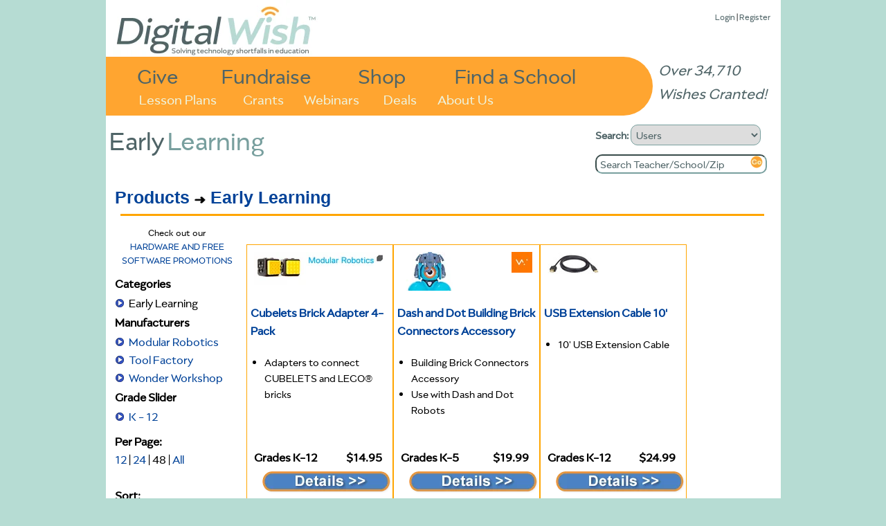

--- FILE ---
content_type: text/html
request_url: https://www.digitalwish.com/dw/digitalwish/products?s=4&category=Early%20Learning&path=(lp0!nS%27Early%20Learning%27!np1!na.&ac=&am=&ap=&page=1&per_page=48&lg=0&hg=12
body_size: 5338
content:
<!DOCTYPE html PUBLIC "-//W3C//DTD XHTML 1.0 Transitional//EN" "http://www.w3.org/TR/xhtml1/DTD/xhtml1-transitional.dtd">
<html xmlns="http://www.w3.org/1999/xhtml">
<head>
<meta charset="ISO-8859-1">
<title>Digital Wish - Products</title>
<meta name="google-site-verification" content="k7m6HsREMtXWaSqY5cfYxGXR3MXdBLqkMHZWwL1gVZQ" />
<meta name="description" 
content="">


<script type="text/javascript" src="https://ajax.googleapis.com/ajax/libs/jquery/1.7.2/jquery.min.js"></script>
<!-- <script type="text/javascript" src="/dwjs/script_stats.js"></script> -->
<script src="/dwjs/quick_info.js"></script><script src="/dwjs/brainpop_category.js"></script><script src="/styles/development-bundle/ui/jquery.ui.core.js"></script>
<script src="/styles/development-bundle/ui/jquery.ui.widget.js"></script>
<script src="/styles/development-bundle/ui/jquery.ui.mouse.js"></script>
<script src="/styles/development-bundle/ui/jquery.ui.slider.js"></script>

<script type="text/javascript">
	var next_page = 3;

</script>
<script src="/dwjs/login_ajax.js"></script>

<link rel="stylesheet" type="text/css" href="/dwstyles-20231208_1334.css" /> 
<link rel="stylesheet" type="text/css" href="/styles/products.css" /><link rel="stylesheet" type="text/css" href="/styles/quick_info.css" /><link rel="stylesheet" type="text/css" href="/styles/development-bundle/themes/base/jquery.ui.all.css" /><link rel="stylesheet" type="text/css" href="/styles/give_one.css" /><link rel="stylesheet" type="text/css" href="/styles/login.css" />
<link rel="shortcut icon" href="/favicon-32x32.png" />
</head>
<body onload="init_stupid_ie();">
<div id="main_container" class="main_class" >
	<div id="donor_menu" class = "hover_menu" style="visibility: hidden; position: absolute; z-index: 10000; top: 114px!important; top: 114px; background-color: #ED9430; margin-left: 158px; padding: 4px; text-align: left; font-size: .8em;" onmouseover='stopCount()' onmouseout='invTimeout("donor_menu")'><b><a href="register?utype=2" >Register as Supporter</a></b><br /><b><a href="register?cl=1" >Find a School</a></b><br /><b><a href="featured_teachers" >Browse Teachers</a></b><br /><b><a href="donate_to_dw?s=2" >Quick Donation</a></b><br /><b><a href="fundraisers" >Fundraisers</a></b><br /><b><a href="invite" >Invite</a></b><br /><b><a href="faq" >FAQ</a></b></div><div id="about_menu" class = "hover_menu" onmouseover='stopCount()' onmouseout='invTimeout("about_menu")'><span style="font-weight: bold;"><a href="about" >About Us</a></span><br /><span style="font-weight: bold;"><a href="digital_wish_team" >Our Team</a></span><br /><span style="font-weight: bold;"><a href="why_support_technology" >Our Impact</a></span><br /><span style="font-weight: bold;"><a href="faq" >FAQs</a></span><br /><span style="font-weight: bold;"><a href="news" >News</a></span><br /><span style="font-weight: bold;"><a href="contact_us" >Contact Us</a></span><br /><span style="font-weight: bold;"><a href="corporate_program_information" >Corporate Programs</a></span></div>
	<div id="main_header" align="left">
		<div class="login_text" style="position: absolute; z-index: 2; top: 8!important; top: 15px; right: 15px; font-size: 13px;"><a href="login" >Login</a> | <a href="login" >Register</a><div id="wishes_granted">Over 34,710 Wishes Granted!</div></div><div id="dw_logo">
<a href="home" id="logolink"></a>
</div>
<div id="imgmapdiv">
<a href="supporters" id="give">Give</a>
<a href="products" id="shop">Shop</a>
<a href="fundraisers" id="fundraise">Fundraise</a>
<a href="register?cl=1" id="findaschool">Find a School</a>
<a href="view_lesson_plans" id="lessonplans">Lesson Plans</a>
<a href="grants" id="grants">Grants</a>
<a href="about" id="aboutus" onmouseout="invTimeout(&quot;about_menu&quot;)" onmouseover="makeVisible(&quot;about_menu&quot;); stopCount();">About Us</a>
<a href="webinars" id="webinars" target="_blank">Webinars</a>
<a href="deals" id="virtvol" target="_blank">Deals</a>
</div>
	</div>
	<div id="main_search" align="left">
		<form action="search_all" method="get" style="margin-top: 0px; margin-bottom: 5px;">
		<b>Search: </b><select name="search_type" onchange="s_change_ghost(this.value);"><option value='1'>Users</option><option value='2'>Lesson Plans</option><option value='3'>Products</option><option value='4'>Grants</option><option value='5'>Apps</option></select>
		<br /><input class="searchboxdiv" id="search_all" type="text" name="search_terms" size="30" onclick="s_clear_text();" value="Search Teacher/School/Zip" /><input type="image" src="/images/2020/orangeGo.png" name="search_submit" /></form>
	</div>
	<div id="left_of_search">
		<div><span class="header_first">Early</span><span class="header_second">Learning</span></div>
	</div>
	<div id="main_body" align="center">
		<div style="width: 975px; position: relative; top: 0 !important; top: -3; height: auto; margin-bottom: 0px !important; margin-bottom: 0;" align="left"><div class="top-left" style="width: 955;"></div>
<!--[if gt IE 7]><div class="top-right-transparent" style="margin-right: 0px !important; margin-right: 0px;"></div><![endif]-->
<!--[if lte IE 7]><div class="top-right-transparent" style="margin-right: 0px !important; margin-right: 0px;"></div><![endif]-->
<!--[if !IE]> --><div class="top-right-transparent" style="margin-right: 0px !important; margin-right: 0px;"></div><!-- <![endif]-->
<div class="inside" style="width: 953 !important; width: 973; height: auto; min-height: 700px;"><table border="0" width="953" height="auto">
	<tr bgcolor="#ffffff" >
		<td valign="top"><div class="path_links"><span style="font-size: 1.4em; font-weight: bold; font-family: arial;"><a href="products" >Products</a> <img src="/images/arrow.gif" alt="->"> <a href="products?category=Early Learning&path=(lp0!nS'Early Learning'!np1!na." >Early Learning</a></span></div><hr class="orange" style="margin-bottom: 15px;" /><div style="float: left; padding-right: 10px;"><div id="products_drilldown"><div id="deals_notice">Check out our<br /><a href="deals">HARDWARE AND FREE SOFTWARE PROMOTIONS</a></div><div id="all_categories"><span class="bold">Categories</span><ul><li>Early Learning</li></ul></div><div id="all_manufacturers"><span class="bold">Manufacturers</span><ul><li><a href="products?category=Early Learning&path=(lp0!nS'Early Learning'!np1!na.&ac=&am=Modular Robotics&ap=&lg=0&hg=12" >Modular Robotics</a></li><li><a href="products?category=Early Learning&path=(lp0!nS'Early Learning'!np1!na.&ac=&am=Tool Factory&ap=&lg=0&hg=12" >Tool Factory</a></li><li><a href="products?category=Early Learning&path=(lp0!nS'Early Learning'!np1!na.&ac=&am=Wonder Workshop&ap=&lg=0&hg=12" >Wonder Workshop</a></li></ul></div><div id="all_grades"><span class="bold">Grade Slider</span><ul><li><div id="range_display"><a href="products?category=Early Learning&path=(lp0!nS'Early Learning'!np1!na.&ac=&am=&ap=&lg=0&hg=12">K - 12</a></div></li></ul><div id="grades_range"></div><div id="grades_go"></div><div id="lowgrade">0</div><div id="highgrade">12</div></div><div class="per_page_text"><span class="bold">Per Page:</span><br /><a href="products?category=Early Learning&path=(lp0!nS'Early Learning'!np1!na.&ac=&am=&ap=&lg=0&hg=12&per_page=12" >12</a> | <a href="products?category=Early Learning&path=(lp0!nS'Early Learning'!np1!na.&ac=&am=&ap=&lg=0&hg=12&per_page=24" >24</a> | 48 | <a href="products?category=Early Learning&path=(lp0!nS'Early Learning'!np1!na.&ac=&am=&ap=&lg=0&hg=12&per_page=All" >All</a></div><br /><br /><div id="sort_order"><b>Sort:</b><br /><ul><li><a href="products?s=5&category=Early Learning&path=(lp0!nS'Early Learning'!np1!na.&ac=&am=&ap=&page=1&per_page=48&lg=0&hg=12" >Relavancy</a></li><li><a href="products?s=1&category=Early Learning&path=(lp0!nS'Early Learning'!np1!na.&ac=&am=&ap=&page=1&per_page=48&lg=0&hg=12" >Popularity</a></li><li><a href="products?s=2&category=Early Learning&path=(lp0!nS'Early Learning'!np1!na.&ac=&am=&ap=&page=1&per_page=48&lg=0&hg=12" >A to Z</a></li><li><a href="products?s=3&category=Early Learning&path=(lp0!nS'Early Learning'!np1!na.&ac=&am=&ap=&page=1&per_page=48&lg=0&hg=12" >Price (High)</a></li><li>Price (Low)</li></ul></div><br /><span style="font-size: 0.8em; margin-bottom: 15px;"><a href="product_search">Advanced Search</a></div><br /></div></div><div class="all_shorts"><br /><div class="shorts_container product_display"><div class="p_top_left"><a href="https://www.digitalwish.com/dw/digitalwish/product?id=MR-CBA" ><img border="0" src="https://www.digitalwish.com/prod_images/MR-CBA_thumb.jpg" alt="Cubelets Brick Adapter 4-Pack" /></a></div>
<div class="p_top_right"><img src="/vendor_thumbs/99_tiny.jpg" border="0" alt="vendor image" /><br /></div>

<div class="p_middle"><div class="p_title"><a href="https://www.digitalwish.com/dw/digitalwish/product?id=MR-CBA" ><span class="bold">Cubelets Brick Adapter 4-Pack</span></a></div>
<div class="p_short_desc"><ul class="compact_bullets"><li>Adapters to connect CUBELETS and LEGO® bricks</li></ul></div>
</div>
<div class="p_bottom">
<div class="p_quick_view" id="MR-CBA"><a href="#">Quick Info</a></div>
<div class="p_grades">Grades K-12</div>
<div class="p_price">$14.95</div>
<div class="p_add_to_cart"><form method="GET" action="https://www.digitalwish.com/dw/digitalwish/add_wish"><input type=hidden name="IE_Fix" value=" " /><input type=hidden name="path" value="N." /><input type=hidden name="pdid" value="0" /><input type=hidden name="prodid" value="MR-CBA" /><a href="product?id=MR-CBA"><img src="/buttons_new/Details_Drop.png" alt="More Details" /></a></form></div>
</div>
</div><div class="shorts_container product_display"><div class="p_top_left"><a href="https://www.digitalwish.com/dw/digitalwish/product?id=DDR-004" ><img border="0" src="https://www.digitalwish.com/prod_images/DDR-004_thumb.jpg" alt="Dash and Dot Building Brick Connectors Accessory" /></a></div>
<div class="p_top_right"><img src="/vendor_thumbs/100_tiny.jpg" border="0" alt="vendor image" /><br /></div>

<div class="p_middle"><div class="p_title"><a href="https://www.digitalwish.com/dw/digitalwish/product?id=DDR-004" ><span class="bold">Dash and Dot Building Brick Connectors Accessory</span></a></div>
<div class="p_short_desc"><ul class="compact_bullets"><li>Building Brick Connectors Accessory</li><li>Use with Dash and Dot Robots</li><li>4 connectors</li><li>Compatible with Lego and other bricks</li><li>K-5 grades</li></ul></div>
</div>
<div class="p_bottom">
<div class="p_quick_view" id="DDR-004"><a href="#">Quick Info</a></div>
<div class="p_grades">Grades K-5</div>
<div class="p_price">$19.99</div>
<div class="p_add_to_cart"><form method="GET" action="https://www.digitalwish.com/dw/digitalwish/add_wish"><input type=hidden name="IE_Fix" value=" " /><input type=hidden name="path" value="N." /><input type=hidden name="pdid" value="0" /><input type=hidden name="prodid" value="DDR-004" /><a href="product?id=DDR-004"><img src="/buttons_new/Details_Drop.png" alt="More Details" /></a></form></div>
</div>
</div><div class="shorts_container product_display"><div class="p_top_left"><a href="https://www.digitalwish.com/dw/digitalwish/product?id=5022" ><img border="0" src="https://www.digitalwish.com/prod_images/5022_thumb.jpg" alt="USB Extension Cable 10'" /></a></div>
<div class="p_top_right"><img src="/vendor_thumbs/4_tiny.jpg" border="0" alt="vendor image" /><br /></div>

<div class="p_middle"><div class="p_title"><a href="https://www.digitalwish.com/dw/digitalwish/product?id=5022" ><span class="bold">USB Extension Cable 10'</span></a></div>
<div class="p_short_desc"><ul class="compact_bullets"><li>10' USB Extension Cable</li></ul></div>
</div>
<div class="p_bottom">
<div class="p_quick_view" id="5022"><a href="#">Quick Info</a></div>
<div class="p_grades">Grades K-12</div>
<div class="p_price">$24.99</div>
<div class="p_add_to_cart"><form method="GET" action="https://www.digitalwish.com/dw/digitalwish/add_wish"><input type=hidden name="IE_Fix" value=" " /><input type=hidden name="path" value="N." /><input type=hidden name="pdid" value="0" /><input type=hidden name="prodid" value="5022" /><a href="product?id=5022"><img src="/buttons_new/Details_Drop.png" alt="More Details" /></a></form></div>
</div>
</div><div class="shorts_container product_display"><div class="p_top_left"><a href="https://www.digitalwish.com/dw/digitalwish/product?id=MR-CBATT" ><img border="0" src="https://www.digitalwish.com/prod_images/MR-CBATT_thumb.jpg" alt="Cubelets Battery" /></a></div>
<div class="p_top_right"><img src="/vendor_thumbs/99_tiny.jpg" border="0" alt="vendor image" /><br /></div>

<div class="p_middle"><div class="p_title"><a href="https://www.digitalwish.com/dw/digitalwish/product?id=MR-CBATT" ><span class="bold">Cubelets Battery</span></a></div>
<div class="p_short_desc"><ul class="compact_bullets"><li>Play longer with robots</li><li>Extend classroom hands on experience</li><li>Recharge via micro-usb</li></ul></div>
</div>
<div class="p_bottom">
<div class="p_quick_view" id="MR-CBATT"><a href="#">Quick Info</a></div>
<div class="p_grades">Grades K-12</div>
<div class="p_price">$39.95</div>
<div class="p_add_to_cart"><form method="GET" action="https://www.digitalwish.com/dw/digitalwish/add_wish"><input type=hidden name="IE_Fix" value=" " /><input type=hidden name="path" value="N." /><input type=hidden name="pdid" value="0" /><input type=hidden name="prodid" value="MR-CBATT" /><a href="product?id=MR-CBATT"><img src="/buttons_new/Details_Drop.png" alt="More Details" /></a></form></div>
</div>
</div><div class="shorts_container product_display"><div class="p_top_left"><a href="https://www.digitalwish.com/dw/digitalwish/product?id=DDR-005" ><img border="0" src="https://www.digitalwish.com/prod_images/DDR-005_thumb.jpg" alt="Dash and Dot Accessories Pack" /></a></div>
<div class="p_top_right"><img src="/vendor_thumbs/100_tiny.jpg" border="0" alt="vendor image" /><br /></div>

<div class="p_middle"><div class="p_title"><a href="https://www.digitalwish.com/dw/digitalwish/product?id=DDR-005" ><span class="bold">Dash and Dot Accessories Pack</span></a></div>
<div class="p_short_desc"><ul class="compact_bullets"><li>Accessories for Dash and Dot Robots</li><li>bulldozer bar</li><li>bunny ears and tail</li><li>tow hook</li><li>smartphone mount</li><li>K-5 grades</li></ul></div>
</div>
<div class="p_bottom">
<div class="p_quick_view" id="DDR-005"><a href="#">Quick Info</a></div>
<div class="p_grades">Grades K-5</div>
<div class="p_price">$39.99</div>
<div class="p_add_to_cart"><form method="GET" action="https://www.digitalwish.com/dw/digitalwish/add_wish"><input type=hidden name="IE_Fix" value=" " /><input type=hidden name="path" value="N." /><input type=hidden name="pdid" value="0" /><input type=hidden name="prodid" value="DDR-005" /><a href="product?id=DDR-005"><img src="/buttons_new/Details_Drop.png" alt="More Details" /></a></form></div>
</div>
</div><div class="shorts_container product_display"><div class="p_top_left"><a href="https://www.digitalwish.com/dw/digitalwish/product?id=MR-CBT" ><img border="0" src="https://www.digitalwish.com/prod_images/MR-CBT_thumb.jpg" alt="Cubelets Bluetooth" /></a></div>
<div class="p_top_right"><img src="/vendor_thumbs/99_tiny.jpg" border="0" alt="vendor image" /><br /></div>

<div class="p_middle"><div class="p_title"><a href="https://www.digitalwish.com/dw/digitalwish/product?id=MR-CBT" ><span class="bold">Cubelets Bluetooth</span></a></div>
<div class="p_short_desc"><ul class="compact_bullets"><li>Remote control or reprogram your bricks</li><li>Add to any kit to extend robot</li><li>Compatible with Andriod and iOS</li></ul></div>
</div>
<div class="p_bottom">
<div class="p_quick_view" id="MR-CBT"><a href="#">Quick Info</a></div>
<div class="p_grades">Grades K-12</div>
<div class="p_price">$59.95</div>
<div class="p_add_to_cart"><form method="GET" action="https://www.digitalwish.com/dw/digitalwish/add_wish"><input type=hidden name="IE_Fix" value=" " /><input type=hidden name="path" value="N." /><input type=hidden name="pdid" value="0" /><input type=hidden name="prodid" value="MR-CBT" /><a href="product?id=MR-CBT"><img src="/buttons_new/Details_Drop.png" alt="More Details" /></a></form></div>
</div>
</div><div class="shorts_container product_display"><div class="p_top_left"></div>
<div class="p_top_right"><img src="/vendor_thumbs/100_tiny.jpg" border="0" alt="vendor image" /><br /></div>

<div class="p_middle"><div class="p_title"><a href="https://www.digitalwish.com/dw/digitalwish/product?id=DDR-CUR" ><span class="bold">Dash and Dot Premium Curriculum Annual Subscription - Lesson Plans</span></a></div>
<div class="p_short_desc"><ul class="compact_bullets"><li>Access to Make Wonder Premium Lesson Plans</li><li>Grades 1-5</li><li>1 Year Subscription</li></ul></div>
</div>
<div class="p_bottom">
<div class="p_quick_view" id="DDR-CUR"><a href="#">Quick Info</a></div>
<div class="p_grades">Grades K-5</div>
<div class="p_price">$60.00</div>
<div class="p_add_to_cart"><form method="GET" action="https://www.digitalwish.com/dw/digitalwish/add_wish"><input type=hidden name="IE_Fix" value=" " /><input type=hidden name="path" value="N." /><input type=hidden name="pdid" value="0" /><input type=hidden name="prodid" value="DDR-CUR" /><a href="product?id=DDR-CUR"><img src="/buttons_new/Details_Drop.png" alt="More Details" /></a></form></div>
</div>
</div><div class="shorts_container product_display"><div class="p_top_left"><a href="https://www.digitalwish.com/dw/digitalwish/product?id=MR-DS" ><img border="0" src="https://www.digitalwish.com/prod_images/MR-DS_thumb.jpg" alt="Cubelets Discovery Set" /></a></div>
<div class="p_top_right"><img src="/vendor_thumbs/99_tiny.jpg" border="0" alt="vendor image" /><br /></div>

<div class="p_middle"><div class="p_title"><a href="https://www.digitalwish.com/dw/digitalwish/product?id=MR-DS" ><span class="bold">Cubelets Discovery Set</span></a></div>
<div class="p_short_desc"><ul class="compact_bullets"><li>Cubelets includes:</li><li>Battery , Brightness</li><li>Distance , Flashlight </li><li>Bluetooth Hat </li><li>Two Brick Adapters</li><li>Discovery Guide</li><li>Micro-USB Charging Cable</li></ul></div>
</div>
<div class="p_bottom">
<div class="p_quick_view" id="MR-DS"><a href="#">Quick Info</a></div>
<div class="p_grades">Grades K-12</div>
<div class="p_price">$139.95</div>
<div class="p_add_to_cart"><form method="GET" action="https://www.digitalwish.com/dw/digitalwish/add_wish"><input type=hidden name="IE_Fix" value=" " /><input type=hidden name="path" value="N." /><input type=hidden name="pdid" value="0" /><input type=hidden name="prodid" value="MR-DS" /><a href="product?id=MR-DS"><img src="/buttons_new/Details_Drop.png" alt="More Details" /></a></form></div>
</div>
</div><div class="shorts_container product_display"><div class="p_top_left"><a href="https://www.digitalwish.com/dw/digitalwish/product?id=MR-C6" ><img border="0" src="https://www.digitalwish.com/prod_images/MR-C6_thumb.jpg" alt="Cubelets SIX Kit Robot Blocks" /></a></div>
<div class="p_top_right"><img src="/vendor_thumbs/99_tiny.jpg" border="0" alt="vendor image" /><br /></div>

<div class="p_middle"><div class="p_title"><a href="https://www.digitalwish.com/dw/digitalwish/product?id=MR-C6" ><span class="bold">Cubelets SIX Kit Robot Blocks</span></a></div>
<div class="p_short_desc"><ul class="compact_bullets"><li>6 robot blocks </li><li>Access to 40+ hours of curriculum and lesson plans</li><li>Magnetic Sense, Think or Act Blocks</li><li>Build 100s of robots</li></ul></div>
</div>
<div class="p_bottom">
<div class="p_quick_view" id="MR-C6"><a href="#">Quick Info</a></div>
<div class="p_grades">Grades K-12</div>
<div class="p_price">$159.95</div>
<div class="p_add_to_cart"><form method="GET" action="https://www.digitalwish.com/dw/digitalwish/add_wish"><input type=hidden name="IE_Fix" value=" " /><input type=hidden name="path" value="N." /><input type=hidden name="pdid" value="0" /><input type=hidden name="prodid" value="MR-C6" /><a href="product?id=MR-C6"><img src="/buttons_new/Details_Drop.png" alt="More Details" /></a></form></div>
</div>
</div><div class="shorts_container product_display"><div class="p_top_left"><a href="https://www.digitalwish.com/dw/digitalwish/product?id=DDR-001" ><img border="0" src="https://www.digitalwish.com/prod_images/DDR-001_thumb.jpg" alt="Dash and Dot Robots" /></a></div>
<div class="p_top_right"><img src="/vendor_thumbs/100_tiny.jpg" border="0" alt="vendor image" /><br /></div>

<div class="p_middle"><div class="p_title"><a href="https://www.digitalwish.com/dw/digitalwish/product?id=DDR-001" ><span class="bold">Dash and Dot Robots</span></a></div>
<div class="p_short_desc"><ul class="compact_bullets"><li>Dash and Dot Robots</li><li>Learn coding, problem solving and more</li><li>Easy to use and fun to explore</li><li>Lots of accessories</li><li>20% volume disount for educators</li><li>Curriculum support  and Apps provided</li><li>Requires iPad or Android tablet</li></ul></div>
</div>
<div class="p_bottom">
<div class="p_quick_view" id="DDR-001"><a href="#">Quick Info</a></div>
<div class="p_grades">Grades K-5</div>
<div class="p_price">$199.95</div>
<div class="p_add_to_cart"><form method="GET" action="https://www.digitalwish.com/dw/digitalwish/add_wish"><input type=hidden name="IE_Fix" value=" " /><input type=hidden name="path" value="N." /><input type=hidden name="pdid" value="0" /><input type=hidden name="prodid" value="DDR-001" /><a href="product?id=DDR-001"><img src="/buttons_new/Details_Drop.png" alt="More Details" /></a></form></div>
</div>
</div><div class="shorts_container product_display"><div class="p_top_left"><a href="https://www.digitalwish.com/dw/digitalwish/product?id=DDR-008" ><img border="0" src="https://www.digitalwish.com/prod_images/DDR-008_thumb.jpg" alt="Cue Robot" /></a></div>
<div class="p_top_right"><img src="/vendor_thumbs/100_tiny.jpg" border="0" alt="vendor image" /><br /></div>

<div class="p_middle"><div class="p_title"><a href="https://www.digitalwish.com/dw/digitalwish/product?id=DDR-008" ><span class="bold">Cue Robot</span></a></div>
<div class="p_short_desc"><ul class="compact_bullets"><li>Enhanced AI robot for ages 11+</li><li>Chat, Code and  Create functions</li><li>Free shipping</li><li>1 year warranty</li><li>Compatible with iOS, Andriod and Kindle </li></ul></div>
</div>
<div class="p_bottom">
<div class="p_quick_view" id="DDR-008"><a href="#">Quick Info</a></div>
<div class="p_grades">Grades K-5</div>
<div class="p_price">$199.95</div>
<div class="p_add_to_cart"><form method="GET" action="https://www.digitalwish.com/dw/digitalwish/add_wish"><input type=hidden name="IE_Fix" value=" " /><input type=hidden name="path" value="N." /><input type=hidden name="pdid" value="0" /><input type=hidden name="prodid" value="DDR-008" /><a href="product?id=DDR-008"><img src="/buttons_new/Details_Drop.png" alt="More Details" /></a></form></div>
</div>
</div><div class="shorts_container product_display"><div class="p_top_left"><a href="https://www.digitalwish.com/dw/digitalwish/product?id=DDR-007" ><img border="0" src="https://www.digitalwish.com/prod_images/DDR-007_thumb.jpg" alt="Dash and Dot Robots Wonder Pack" /></a></div>
<div class="p_top_right"><img src="/vendor_thumbs/100_tiny.jpg" border="0" alt="vendor image" /><br /></div>

<div class="p_middle"><div class="p_title"><a href="https://www.digitalwish.com/dw/digitalwish/product?id=DDR-007" ><span class="bold">Dash and Dot Robots Wonder Pack</span></a></div>
<div class="p_short_desc"><ul class="compact_bullets"><li>Dash and Dot Robots with Accessories</li><li>Learn coding, problem solving and more</li><li>Easy to use and fun to explore</li><li>Lots of accessories</li><li>20% volume disount for educators</li><li>Curriculum support  and Apps provided</li><li>Requires iPad or Android tablet</li></ul></div>
</div>
<div class="p_bottom">
<div class="p_quick_view" id="DDR-007"><a href="#">Quick Info</a></div>
<div class="p_grades">Grades K-5</div>
<div class="p_price">$279.95</div>
<div class="p_add_to_cart"><form method="GET" action="https://www.digitalwish.com/dw/digitalwish/add_wish"><input type=hidden name="IE_Fix" value=" " /><input type=hidden name="path" value="N." /><input type=hidden name="pdid" value="0" /><input type=hidden name="prodid" value="DDR-007" /><a href="product?id=DDR-007"><img src="/buttons_new/Details_Drop.png" alt="More Details" /></a></form></div>
</div>
</div><div class="shorts_container product_display"><div class="p_top_left"><a href="https://www.digitalwish.com/dw/digitalwish/product?id=MR-C12" ><img border="0" src="https://www.digitalwish.com/prod_images/MR-C12_thumb.jpg" alt="Cubelets TWELVE Kit Robot Blocks" /></a></div>
<div class="p_top_right"><img src="/vendor_thumbs/99_tiny.jpg" border="0" alt="vendor image" /><br /></div>

<div class="p_middle"><div class="p_title"><a href="https://www.digitalwish.com/dw/digitalwish/product?id=MR-C12" ><span class="bold">Cubelets TWELVE Kit Robot Blocks</span></a></div>
<div class="p_short_desc"><ul class="compact_bullets"><li>12 robot blocks and 2 Brick Adapters</li><li>Access to 40+ hours of curriculum and lesson plans</li><li>Magnetic Sense, Think or Act Blocks</li><li>Includes Bluetooth Block for coding</li></ul></div>
</div>
<div class="p_bottom">
<div class="p_quick_view" id="MR-C12"><a href="#">Quick Info</a></div>
<div class="p_grades">Grades K-12</div>
<div class="p_price">$299.95</div>
<div class="p_add_to_cart"><form method="GET" action="https://www.digitalwish.com/dw/digitalwish/add_wish"><input type=hidden name="IE_Fix" value=" " /><input type=hidden name="path" value="N." /><input type=hidden name="pdid" value="0" /><input type=hidden name="prodid" value="MR-C12" /><a href="product?id=MR-C12"><img src="/buttons_new/Details_Drop.png" alt="More Details" /></a></form></div>
</div>
</div><div class="shorts_container product_display"><div class="p_top_left"><a href="https://www.digitalwish.com/dw/digitalwish/product?id=MR-C20" ><img border="0" src="https://www.digitalwish.com/prod_images/MR-C20_thumb.jpg" alt="Cubelets TWENTY Kit Robot Blocks" /></a></div>
<div class="p_top_right"><img src="/vendor_thumbs/99_tiny.jpg" border="0" alt="vendor image" /><br /></div>

<div class="p_middle"><div class="p_title"><a href="https://www.digitalwish.com/dw/digitalwish/product?id=MR-C20" ><span class="bold">Cubelets TWENTY Kit Robot Blocks</span></a></div>
<div class="p_short_desc"><ul class="compact_bullets"><li>20 robot blocks and 4 Brick Adapters</li><li>Access to 40+ hours of curriculum and lesson plans</li><li>Magnetic Sense, Think or Act Blocks</li><li>Build thousands of robots</li></ul></div>
</div>
<div class="p_bottom">
<div class="p_quick_view" id="MR-C20"><a href="#">Quick Info</a></div>
<div class="p_grades">Grades K-12</div>
<div class="p_price">$499.95</div>
<div class="p_add_to_cart"><form method="GET" action="https://www.digitalwish.com/dw/digitalwish/add_wish"><input type=hidden name="IE_Fix" value=" " /><input type=hidden name="path" value="N." /><input type=hidden name="pdid" value="0" /><input type=hidden name="prodid" value="MR-C20" /><a href="product?id=MR-C20"><img src="/buttons_new/Details_Drop.png" alt="More Details" /></a></form></div>
</div>
</div><div class="shorts_container product_display"><div class="p_top_left"><a href="https://www.digitalwish.com/dw/digitalwish/product?id=DDR-009" ><img border="0" src="https://www.digitalwish.com/prod_images/DDR-009_thumb.jpg" alt="Cue STEAM Robots Promo Pack" /></a></div>
<div class="p_top_right"><img src="/vendor_thumbs/100_tiny.jpg" border="0" alt="vendor image" /><br /></div>

<div class="p_middle"><div class="p_title"><a href="https://www.digitalwish.com/dw/digitalwish/product?id=DDR-009" ><span class="bold">Cue STEAM Robots Promo Pack</span></a></div>
<div class="p_short_desc"><ul class="compact_bullets"><li>6 Cue robots</li><li>6 marker harnesses </li><li>72 dry erase markers (red, blue, green, orange, purple, black)</li><li>3 whiteboard mats</li><li>3 erasers</li><li>6 sets of project cards</li><li></li></ul></div>
</div>
<div class="p_bottom">
<div class="p_quick_view" id="DDR-009"><a href="#">Quick Info</a></div>
<div class="p_grades">Grades K-5</div>
<div class="p_price">$1575.00</div>
<div class="p_add_to_cart"><form method="GET" action="https://www.digitalwish.com/dw/digitalwish/add_wish"><input type=hidden name="IE_Fix" value=" " /><input type=hidden name="path" value="N." /><input type=hidden name="pdid" value="0" /><input type=hidden name="prodid" value="DDR-009" /><a href="product?id=DDR-009"><img src="/buttons_new/Details_Drop.png" alt="More Details" /></a></form></div>
</div>
</div><br /><div style="height: 15px;"><div class="pages_holder"><br /><div class="per_page_text"><span class="bold">Per Page:</span> <a href="products?category=Early Learning&path=(lp0!nS'Early Learning'!np1!na.&ac=&am=&ap=&lg=0&hg=12&per_page=12" >12</a> | <a href="products?category=Early Learning&path=(lp0!nS'Early Learning'!np1!na.&ac=&am=&ap=&lg=0&hg=12&per_page=24" >24</a> | 48 | <a href="products?category=Early Learning&path=(lp0!nS'Early Learning'!np1!na.&ac=&am=&ap=&lg=0&hg=12&per_page=All" >All</a></div> </div></div></div></td>
	</tr>
</table></div>
<div class="side-right" style="right: -5px; height: 340px; top: 20px !important; top: 12px; height: 270px;"></div>
</div>
	</div>
	<div id="main_footer">
		<div style="position: relative; align: center;"><a href="https://www.facebook.com/DigitalWishNonProfit" target="_blank"><img src="/images/FB-Logo-Web1.jpg" border=0 style="width: 42px; height: 42px;" /></a>
<a href="https://twitter.com/DigitalWish" target="_blank"><img src="/images/Twitter-Logo-Web1.jpg" border=0  style="width: 42px; height: 42px;"></a>
<a href="https://www.youtube.com/user/DigitalWishChannel" target="_blank"><img src="/images/Youtube-Logo-Web2.jpg" border=0 style="width: 42px; height: 42px;"></a><br /><span class="small"><a href="https://www.digitalwish.com/dw/digitalwish/login" >Register</a> | <a href="https://www.digitalwish.com/dw/digitalwish/invite" >Invite</a> | <a href="https://www.digitalwish.com/dw/digitalwish/vendor" >Vendors</a> | <a href="https://www.digitalwish.com/dw/digitalwish/report_issue" >Report Issue</a> | <a href="https://www.digitalwish.com/dw/digitalwish/contact_us" >Contact Us</a> | <a href="https://www.digitalwish.com/dw/digitalwish/about" >About Us</a> | <a href="https://www.digitalwish.com/dw/digitalwish/login" >Login</a></span><br /><span class="small">Digital Wish is a U.S. 501 (c)3 non-profit organization.<br /></span></div>
	</div>
</div>
<script type="text/javascript">
curr_selected = "null";
var w;
function makeVisible(thisdiv) {
        if (curr_selected != "null") {
                makeInvisible(curr_selected);
                }
        var t = document.getElementById(thisdiv);
	$("#" + thisdiv).hide().css({visibility: "visible"}).fadeIn(250);
        curr_selected = thisdiv; }

        function makeInvisible(thisdiv1) {
        var element = document.getElementById(thisdiv1);
        element.style.visibility = "hidden";}

        function invTimeout(thisdiv) {
                w=setTimeout('makeInvisible("' + thisdiv + '");',1000);
        }
        function stopCount()
        {
        clearTimeout(w);
        }

        </script><script type="text/javascript" src="/styles/shared/js/EventHelpers.js"></script>
<script type="text/javascript" src="/styles/shared/js/cssQuery-p.js"></script>
<script src="https://www.google-analytics.com/urchin.js" type="text/javascript">
</script>
<script type="text/javascript">
function init_stupid_ie () {
 setTimeout('stupid_ie()', 1000);
}
function stupid_ie () {
 document.getElementById('main_footer').style.bottom = 0;
}
var s_been_clicked = 0;

function s_clear_text() {
        if (s_been_clicked == 0) {
        document.getElementById('search_all').value = '';
        document.getElementById('search_all').style.color = "black";
        document.getElementById('search_all').style.fontStyle = "normal";
        s_been_clicked = 1;}
}
function s_change_ghost(sval) {
	if (s_been_clicked == 0) {
		if (sval == 2) {
		        document.getElementById('search_all').value = 'Search Plan Name/Keywords';
		        document.getElementById('search_all').style.color = "gray";
		        document.getElementById('search_all').style.fontStyle = "italic";
		}
		else if (sval == 3) {
		        document.getElementById('search_all').value = 'Search Products';
		        document.getElementById('search_all').style.color = "gray";
		        document.getElementById('search_all').style.fontStyle = "italic";
		}
		else if (sval == 4) {
		        document.getElementById('search_all').value = 'Search Grants';
		        document.getElementById('search_all').style.color = "gray";
		        document.getElementById('search_all').style.fontStyle = "italic";
		}
		else if (sval == 5) {
		        document.getElementById('search_all').value = 'Search Apps Center';
		        document.getElementById('search_all').style.color = "gray";
		        document.getElementById('search_all').style.fontStyle = "italic";
		}
			
	}
}
</script>
<script type="text/javascript">
_uacct = "UA-380591-3";
urchinTracker();
</script>
<script defer src="https://static.cloudflareinsights.com/beacon.min.js/vcd15cbe7772f49c399c6a5babf22c1241717689176015" integrity="sha512-ZpsOmlRQV6y907TI0dKBHq9Md29nnaEIPlkf84rnaERnq6zvWvPUqr2ft8M1aS28oN72PdrCzSjY4U6VaAw1EQ==" data-cf-beacon='{"version":"2024.11.0","token":"87def8d68f964a72951290d946f0c27b","server_timing":{"name":{"cfCacheStatus":true,"cfEdge":true,"cfExtPri":true,"cfL4":true,"cfOrigin":true,"cfSpeedBrain":true},"location_startswith":null}}' crossorigin="anonymous"></script>
</body>
</html>


--- FILE ---
content_type: text/css
request_url: https://www.digitalwish.com/dwstyles-20231208_1334.css
body_size: 3351
content:
img {
	border: 0px;
}
table {font-size: 18px;}
A:link { COLOR: #0000FF; TEXT-DECORATION: none }
A:visited { COLOR: #0000FF; TEXT-DECORATION: none }
A:hover { TEXT-DECORATION: none; color: #FF0000 }
span.right,div.right {float:right}
span.left,div.left {float:left}
span.left_padded {float:left; padding-right: .2cm; padding-bottom: .2cm}
span.small {font-size: .8em;}
div.indent {padding-left: 55px; position: relative;}
p.dotted {border-style: dotted}
p.dashed {border-style: dashed}
p.solid {border-style: solid}
p.double {border-style: double}
p.groove {border-style: groove}
p.ridge {border-style: ridge}
p.inset {border-style: inset}
p.outset {border-style: outset}
p {margin-top: 7px; margin-bottom: 7px;}
textarea {font-family: MigrenaGrotesqueRegular, sans-serif; font-size: 18px}
input.small {font-size: 10px;}
select { font-size: inherit; font-family: MigrenaGrotesqueRegular; }
.big_rounded {
  -webkit-border-radius: 2em;
  -moz-border-radius: 2em;
  -webkit-box-shadow: 0 1px 3px rgba(0, 0, 0, .4);
  -moz-box-shadow: 0pt 1px 3px rgba(0, 0, 0, 0.4);
  border-radius:2em;
}
.rounded {
  -webkit-border-radius: 1em;
  -moz-border-radius: 1em;
  -webkit-box-shadow: 0 1px 3px rgba(0, 0, 0, .4);
  -moz-box-shadow: 0pt 1px 3px rgba(0, 0, 0, 0.4);
  border-radius:1em;
}
.small_rounded {
  -webkit-border-radius: 7px;
  -moz-border-radius: 7px;
  -webkit-box-shadow: 0 1px 3px rgba(0, 0, 0, .4);
  -moz-box-shadow: 0pt 1px 3px rgba(0, 0, 0, 0.4);
  border-radius:7px;
}
.cart_update_link {
  font-size:12px;
}
.ghost { color:#888888; }
.lmenu_class { COLOR: rgb(140, 60, 20) ; background-color: rgb(235, 217, 207) }
.lmenu_class { font-size: 8pt ; font-family: MigrenaGrotesqueRegular;}
.lmenu_class a:link { COLOR: rgb(140, 60, 20); TEXT-DECORATION: underline}
.lmenu_class a:visited { COLOR: rgb(140, 60, 20); TEXT-DECORATION: underline }
.lmenu_class a:hover { TEXT-DECORATION: underline; color: #E57B47 }
.main_class { COLOR: rgb(0,0,0) ; background-color: "white"}
.main_class { font-size: 12pt ; font-family: MigrenaGrotesqueRegular;}
.main_class a:link { COLOR: #004298; TEXT-DECORATION: none}
.main_class a:visited { COLOR: #004298; TEXT-DECORATION: none }
.main_class a:hover { TEXT-DECORATION: underline; color: #D06E0E; }

.hover_menu A:link {text-decoration: none; color: #4f6467;}
.hover_menu A:visited {text-decoration: none; color: #4f6467;}
.hover_menu A:hover {text-decoration: none; color: #D2232A;}

.login_text {
  z-index: 2;
  position: absolute; 
  top: 15px; 
  right: 15px; 
  font-size: 13px;
}
.login_text A:link {text-decoration: none; color: #4f6467;}
.login_text A:visited {text-decoration: none; color: #4f6467;}
.login_text A:hover {text-decoration: none; color: #ED9430;}

.dark_blue { background-color:#b7c7ef; }
.light_blue { background-color:#d5ddf0; }

h1 {font-size: 26px; font-weight: bold; color: black; margin-top: 4px; margin-bottom: 0px;}
h1.short {font-size: 26px; font-weight: bold; color: black; margin-top: -12px; margin-bottom: 4px;}

.hr-orange {
color: orange;
background-color: orange;
height: 2px;
width: 98%;
margin-bottom: 0px;
}

hr {
color: orange;
width: 98%;
margin-bottom: 0px;
}

hr.orange {
color: orange;
background-color: orange;
border: 1px solid orange;
height: 1px;
width: 98%;
margin-bottom: 0px;
}

.top-left {
margin-right: 20px;
background-repeat: no-repeat;
background-color: transparent;
height: 38px;
font-size: 2px;
}
.top-right {
float: right;
margin-top: -38px;
background-image: url('/images/rightcornerblue.gif'); 
background-repeat: no-repeat;
height: 92px; 
width: 117px;
font-size: 2px;
position: relative;
right: -51px;
z-index: 2;
}
.top-left-transparent {
margin-right: 20px;
background-image: url('/images/left_corner_trans.gif');
background-repeat: no-repeat;
background-color: transparent;
height: 38px;
font-size: 2px;
}
.top-right-transparent {
float: right;
margin-top: -38px;
background-repeat: no-repeat;
height: 23px;
width: 23px;
font-size: 2px;
position: absolute!important;
position: relative;
right: 2px;
z-index: 2;
}

.inside {
background-repeat: no-repeat;
background-color: white;
padding-left: 10px;
padding-right: 10px;
margin-right: 2px;
position: relative;
#top: -18!important;
#top: -75;
margin-top: -20px;
min-height: 800px;
height:auto!important;
/*height: 560px;*/
}
.notopgap {

margin-top: 0;
}

.nobottomgap {

margin-bottom: 0;
}

.side-right{
float: right;
margin-left: 1px;
background-repeat: no-repeat;
width: 12px;
height: 270;
position: absolute;
top: 23px !important;
top: 31px;
right: 14px;
z-index: 3;
}
.gray_bar {
background-image: url('/images/gray_vert_bar.gif');
background-repeat: no-repeat;
width: 3px;
height: 363px;
position: relative;
}

.featured-top-left {
margin-right: 20px;
background-image: url('/images/featured_teachers_left.jpg');
background-repeat: no-repeat;
height: 66px;
width: 500px;
font-size: 2px;
}
.featured-top-right {
float: right;
background-image: url('/images/featured_teacher_right1.jpg'); 
background-repeat: no-repeat;
height: 66px; 
width: 20px;
position: absolute;
font-size: 2px;
top: 0;
right: 0;
margin-right: 5;
}

#back a
{
         display: block;
         float: left;
}
#back a span
{
         display: none;
}
#back a#link1
{
         height: 25px;
         width: 130px;
}
#back a#link2
{
         height: 25px;
         width: 75px;
}

.searchboxdiv
{
	margin: 0;
	height: 20px;
	font-size: .8em;
	width: 208px;
	display: inline;
	padding: 4px 0px 0px 5px;
	border-radius: 10px;
	border-color: #789f9e;
}
.searchbox
{
	background: none;
	border: none;
	margin: 0;
	padding: 5px 7px 0px 7px;
	height: 19px;
	width: 210px;
}

html,
body {
	text-align:center;
	margin: 0px;
	background-color: #b6dcd3;
}
#main_container {
   background-color: white;
   width: 975px;
   margin: 0 auto;
   height: auto;
   z-index: 9997;
   min-height:100%;
   position:relative;
   font-family: MigrenaGrotesqueRegular;
}
#main_header {
   height: 250px;
   position: relative;
   z-index: 9998;
}
#main_search {
   height: auto;
   position: absolute;
   margin-left: 50px;
   top: 180px;
   z-index: 9999;
   right: 0px;
   color: #4f6467;
}
#main_body {
   position: relative;
   width: 975px;
   height: auto;
   z-index: 1;
   padding:0px 0px 80px; /* Height of the footer */
}
#main_footer {
   position:relative;
   bottom:0;
   width:100%;
   height:80px;   /* Height of the footer */
   z-index: 10000;
   left: 0px;
}

#search_all {
	color: #4f6467;
	margin-top: 10px;
	width: 239px;
	font-size: 16px;
}

h2.blue_h2_bar {
        margin: 3px;
        padding: 4px 14px;
        line-height: 100%;
        -webkit-border-radius: 2em;
        -moz-border-radius: 2em 2em 2em 2em;
        -webkit-box-shadow: 0 1px 3px rgba(0, 0, 0, .4);
        -moz-box-shadow: 0pt 1px 3px rgba(0, 0, 0, 0.4);
        background: #afcfff; /* for non-css3 browsers */
        filter:  progid:DXImageTransform.Microsoft.gradient(startColorstr='#4B82C3', endColorstr='#E0E6F4'); /* for IE */
        background: -webkit-gradient(linear, left top, left bottom, from(#4B82C3), to(#E0E6F4)); /* for webkit browsers */
        background: -moz-linear-gradient(top,  #4B82C3, #E0E6F4); /* for firefox 3.6+ */
	font-family: MigrenaGrotesqueRegular;
}

#donateunder_input {
  margin-top:20px;
}

#donateunder_input div {
  display:inline-block;
  *zoom:1;
  *display:inline;
  vertical-align:top;
}

#donateunder_label {
  font-weight:bold;
  margin-right:10px;
}

#dw_logo {
	width: 297px;
	height: 82px;
	background:url('/images/DW_logo_2020_resized.png') no-repeat;
	position: relative;
	left: 10px;
}

#imgmapdiv {
	width: 790px;
	height: 85px;
	position: relative;
	background-color: #ffa530;
	border-radius: 0px 50px 50px 0px;
}

#imgmapdiv a{
	display:block;
	position:absolute;
} 
#imgmapdiv a:link{
	color: black;
	text-decoration: none;
} 

#imgmapdiv a:hover{
	color: black;
	text-decoration: none;
} 

#dw_logo a{
	display:block;
	position:absolute;
} 
#dw_logo a#logolink {
	height: 82px;
	width: 297px;
	left: 0px;
}

#imgmapdiv a#give {
	height: 40px;
	width: 70px;
	left: 45px;
	top: 6px;
	color: #4f6467;
	font-size: 2em;
	font-family: MigrenaGrotesqueRegular;
}

#imgmapdiv a#shop {
	height: 40px;
	width: 83px;
	left: 364px;
	top: 6px;
	color: #4f6467;
	font-size: 2em;
	font-family: MigrenaGrotesqueRegular;
}

#imgmapdiv a#fundraise {
	height: 40px;
	width: 150px;
	left: 167px;
	top: 6px;
	color: #4f6467;
	font-size: 2em;
	font-family: MigrenaGrotesqueRegular;
}

#imgmapdiv a#findaschool {
	height: 40px;
	width: 217px;
	left: 504px;
	top: 6px;
	color: #4f6467;
	font-size: 2em;
	font-family: MigrenaGrotesqueRegular;
}

#imgmapdiv a#apps {
	height: 25px;
	width: 142px;
	left: 630px;
	top: 47px;
	color: #eef3dc;
	font-size: 1.3em;
	font-family: MigrenaGrotesqueRegular;
}

#imgmapdiv a#lessonplans {
	height: 25px;
	width: 130px;
	left: 48px;
	top: 47px;
	color: #eef3dc;
	font-size: 1.3em;
	font-family: MigrenaGrotesqueRegular;
}

#imgmapdiv a#grants {
	height: 25px;
	width: 68px;
	left: 198px;
	top: 47px;
	color: #eef3dc;
	font-size: 1.3em;
	font-family: MigrenaGrotesqueRegular;
}

#imgmapdiv a#byodhub {
	height: 25px;
	width: 105px;
	left: 461px;
	top: 47px;
	color: black;
	font-size: 1.3em;
	font-family: MigrenaGrotesqueRegular;
}

#imgmapdiv a#virtvol {
	height: 25px;
	width: 80px;
	left: 385px;
	top: 47px;
	color: #eef3dc;
	font-size: 1.3em;
	font-family: MigrenaGrotesqueRegular;
	text-align: center;
}

#imgmapdiv a#webinars {
	height: 25px;
	width: 80px;
	left: 286px;
	top: 47px;
	color: #eef3dc;
	font-size: 1.3em;
	font-family: MigrenaGrotesqueRegular;
	text-align: center;
}

#imgmapdiv a#aboutus {
	height: 25px;
	width: 93px;
	left: 479px;
	top: 47px;
	color: #eef3dc;
	font-size: 1.3em;
	font-family: MigrenaGrotesqueRegular;
}

/*#teacher_menu {
	margin-left: 45px;
}

#news_menu {
	margin-left: 566px;
}*/

#about_menu {
	margin-left: 41px;
}

.hover_menu {
	visibility: hidden;
	position: absolute;
	z-index: 10000;
	top: 153px;
	background-color: #ffa530;
	padding: 4px;
	text-align: left;
	font-size: .8em;
	-webkit-box-shadow: 0px 1px 1px 1px #B77221;
	-moz-box-shadow: 0px 1px 1px 1px #B77221;
	box-shadow: 0px 1px 1px 1px #B77221; 
	-moz-border-radius-topleft: 0px;
	-moz-border-radius-topright: 0px;
	-moz-border-radius-bottomright: 10px;
	-moz-border-radius-bottomleft: 10px;
	-webkit-border-radius: 0px 0px 10px 10px;
	border-radius: 0px 0px 10px 10px; 
	left: 434px;
	
}

@font-face {
	font-family: MigrenaGrotesqueRegular;
	src: url('/MigrenaGrotesqueRegular.ttf');
}

@font-face {
    font-family: 'PoconoRegular';
    src: url('/fonts/pocono-webfont.eot');
    src: url('/fonts/pocono-webfont.eot?#iefix') format('eot'),
         url('/fonts/pocono-webfont.woff') format('woff'),
         url('/fonts/pocono-webfont.ttf') format('truetype'),
         url('/fonts/pocono-webfont.svg#webfontSh4vG876') format('svg');
    font-weight: normal;
    font-style: normal;

}

@font-face {
    font-family: 'AngelinaRegular';
    src: url('/fonts/angelina-webfont.eot');
    src: url('/fonts/angelina-webfont.eot?#iefix') format('eot'),
         url('/fonts/angelina-webfont.woff') format('woff'),
         url('/fonts/angelina-webfont.ttf') format('truetype'),
         url('/fonts/angelina-webfont.svg#webfontRTv7TeEj') format('svg');
    font-weight: normal;
    font-style: normal;

}

ul.blue {
	list-style-image: url(/images/blue_circle_small.png);
	padding-left: 20px;
	margin-top: 4px;
	margin-bottom: 4px;
}

#red_border {
        margin: 3px;
        padding: 15px;
        line-height: 100%;
	border: 1px solid #ffa530;
        -webkit-border-radius: 2em;
        -moz-border-radius: 2em 2em 2em 2em;
}

span.bold {
	font-weight: bold;
}

.header_first {
	font-size: 40px; 
	color: #4f6467; 
}

.header_second {
	font-size: 40px;
	color: #789f9e;
	padding-left: 5px;
}

#CDI_fund {
  float:right;
}

#deals_notice {
  text-align:center;
  font-size:14px;
  margin-bottom:10px;
}

#register_alt_login_container {
  height:1px;
  z-index:2;
  width:290px;
  float:right;
}

#register_alt_login {
  z-index: 2; 
  height:200px; 
  padding: 10px; 
  background-color:#b6dcd3;
  -webkit-border-radius: 1em;
  -moz-border-radius: 1em;
  /*-webkit-box-shadow: 0 1px 3px rgba(0, 0, 0, .4);
  -moz-box-shadow: 0pt 1px 3px rgba(0, 0, 0, 0.4);*/
  border-radius:1em;
}

#cart_message {
  font-weight:bold;
  color:#ff0000;
}

.home_sponsors {
  text-align:center;
}

.home_sponsor_pic {
  display:inline-block;
  *zoom:1
  *display:inline;
  text-align:center;
}

.home_sponsor_pic img {
  padding:5px 15px;
}

.lp_rating {
  position: relative; 
  display: inline; 
  top: -5px;
  font-size:10px;
  margin-left:10px;
}

#about_us_menu {
  display:inline-block;
  *zoom:1;
  *display:inline;
  width:250px;
  vertical-align:top;
}

.anonymous_profile {
  float:left;
  margin:10px 20px;
}

.cancel_coh_warning {
  text-align:center;
  font-size:16px;
  font-weight:bold;
  color:#dd0000;
  width:800px;
  margin:10px 0px;
}

#start_fundraiser_terms {
  overflow:auto; 
  width: 500px; 
  height: 200px; 
  background-color:#D1D1D1; 
  border: 1px solid black; 
  padding: 4px;
}

.highlight_search {
  background-color:#ffdd00;
}

.site_of_the_week {
  text-align:center;
}

.presentation_box {
  background-color: #E1E7F5;
  border: 3px solid #4B82C3;
  border-radius: 5px 5px 5px 5px;
  margin: 3px 5px;
  padding: 5px 10px;
  vertical-align: top;
}

.bluebox {
  vertical-align:top;
  background-color:#e1e7f5;
  border:3px solid #4b82c3;
  border-radius: 5px;
  -webkit-border-radius: 5px;
  -moz-border-radius: 5px;
  margin:3px 5px;
  padding:5px 10px;
}

.fundraiser_home_buttons img {
  max-width:267px;
}

a .static-img, a:hover .hover-img {
  display:block;
}

a:hover .static-img, a .hover-img {
  display:none;
}

.top-link-images a {
  display:inline-block;
  *zoom:1;
  *display:inline;
}

#fundraiser-top-link-images a img {
  padding: 0px 7px;
}

#myaccount-top-link-images a img {
  max-width:175px;
  max-height:175px;
}

#main_search form select {
	border-radius: 10px;
	width: 188px;
	padding: 3px;
	border-color: #789f9e;
	color: #4f6467;
}

#main_search form input[type="image"] {
	left: -25px;
	position: relative;
	margin-top: 15px;
}

#wishes_granted {
	width: 170px;
	color: #4f6467;
	font-style: italic;
	top: 70px;
	position: absolute;
	right: -8px;
	font-size: 1.8em;
}

#left_of_search {
	position: absolute;
	top: 175px;
	width: 630px;
	margin: 0px 0px 0px 5px;
	text-align: left;
	z-index: 9999;
}

.rounded_corners {
	border-top: 4px solid #ffa530;
	border-left: 4px solid #ffa530;
	border-right: 4px solid #ffa530;
	border-radius: 20px 20px 0px 0px;
}

#preview {
	background-color: #789f9e;
	border-left: 2px solid #ffa530;
	border-bottom: 2px solid #ffa530;
	border-right: 2px solid #ffa530;
	padding: 5px;
	border-radius: 0px 0px 10px 10px;
}

input {
	font-size: 18px;
	font-family: MigrenaGrotesqueRegular;
}


--- FILE ---
content_type: text/css
request_url: https://www.digitalwish.com/styles/products.css
body_size: 668
content:
.subcats {
	font-size: .8em;
	padding: 10px 15px;
	text-align: left;
}

.category {
	width: 215px;
	float: left;
	position: relative;
	text-align: center;
}

#temp_menu {
	width: 300px;
	position: absolute;
	padding: 5px;
	z-index: 10000;
	background: #EF932E;
        border: 3px solid red;
	border-radius: 1em;
        -webkit-border-radius: 1em;
        -moz-border-radius: 1em;
	font-size: 14px;
	font-family: verdana;
}

#all_categories ul, #all_manufacturers ul, #all_prices ul, #sort_order ul, #all_grades ul {
	list-style: url("/images/blue_circle_small.png");
	margin: 2px 0px 2px -20px;
}

#all_categories .bold, #all_manufacturers .bold, #all_prices .bold {
}

.p_top_left {
	position: relative;
	float: left;
}

.p_top_right {
	position: relative;
	float: right;
}

.p_grades {
	position: absolute;
	bottom: 50px;
	left: 10px;
	font-weight: bold;
}

.p_price {
	position: absolute;
	bottom: 50px;
	right: 15px;
	font-weight: bold;
}

.p_add_to_cart {
	position: absolute;
	bottom: 10px;
	right: 0px;
}

.p_middle {
	position: absolute;
	top: 85px;
	left: 5px;
}

.shorts_container {
	position: relative;
	width: 190px;
	float: left;
	padding: 10px;
	#border: 1px dashed #D2252B;
	border: 1px solid orange;
	height: 350px;
}

.all_shorts {
	float: left;
	width: 645px;
	margin-bottom: 20px;
}

.tiny_img {
	width: 50px;
	height: 50px;
}

.p_quick_view {
	display: none;
	font-weight: bold;
	position: absolute;
	bottom: 75px;
	left: 65px;
}

.p_short_desc {
	font-size: 0.9em;
	overflow: auto;
	height: 116px;
}

.product_display {
	display: block;
}

.product_hide {
	display: none;
}

.pages_text {
	display: inline;
	padding-right: 15px;
}

.per_page_text {
	display: inline;
}

.pages_holder {
	display: block;
	clear: both;
	float: right;
	margin-bottom: 10px;
}

#load_more {
	padding: 5px;
	border: 2px solid #EF932E;
	background-color: #4B81C2;
	border-radius: 12px;
        -webkit-border-radius: 12px;
        -moz-border-radius: 12px;
	text-shadow: 1px 1px 2px #000000;
	filter: dropshadow(color=#000000, offx=1, offy=1);
	color: white;
	font-size: 1.2em;
	-webkit-box-shadow: 2px 2px 4px 0px #000000;
	-moz-box-shadow: 2px 2px 4px 0px #000000;
	box-shadow: 2px 2px 4px 0px #000000; }

#load_more:hover {
	cursor: pointer;
	//background-color: #EF932E;
	//border: 2px solid #D2252B;
}

#load_holder {
	text-align: center;
	clear: both;
}

#products_drilldown {
	width: 180px;
}

#highgrade, #lowgrade {
	display: none;
}

#grades_range {
	width: 90%;
	margin: 10px;
}

#grades_range .ui-slider-range {
	background: #EF932E;
}

#grades_range .ui-slider-handle {
	border-color: #4B82C3;
}

#grades_go {
	float: right;
	font-size: 0.8em;
	font-weight: bold;
}

.compact_bullets {
	padding: 6px 0px 0px 20px;
}
